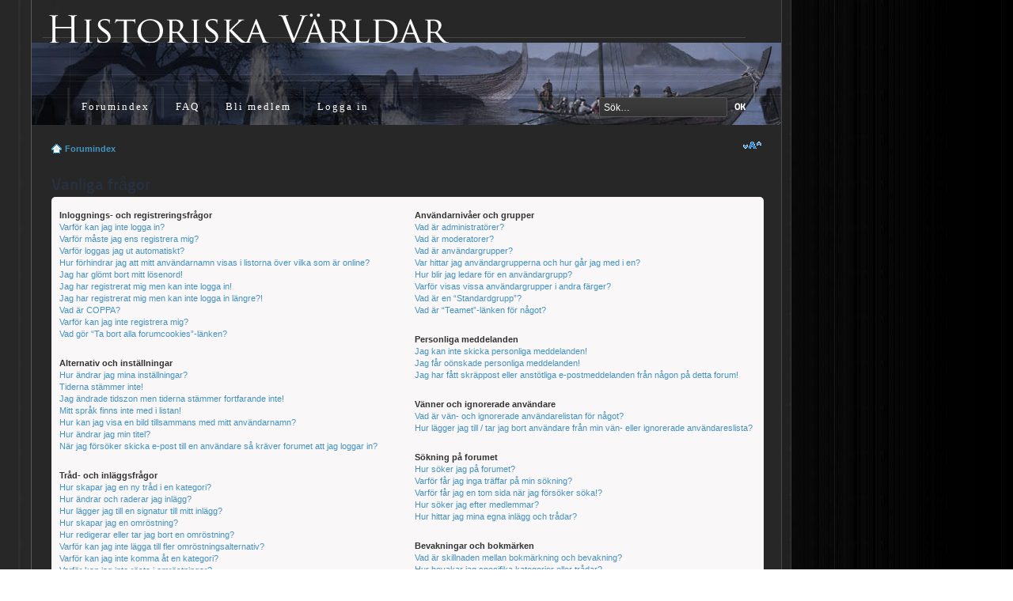

--- FILE ---
content_type: text/html; charset=UTF-8
request_url: https://historiskavarldar.se/forum/faq.php?sid=acea63bd320c6090615d69c8566e9933
body_size: 12582
content:
<!DOCTYPE html PUBLIC "-//W3C//DTD XHTML 1.0 Strict//EN" "http://www.w3.org/TR/xhtml1/DTD/xhtml1-strict.dtd">
<html xmlns="http://www.w3.org/1999/xhtml" dir="ltr" lang="sv" xml:lang="sv">
<head>

<meta http-equiv="content-type" content="text/html; charset=UTF-8" />
<meta http-equiv="content-style-type" content="text/css" />
<meta http-equiv="content-language" content="sv" />
<meta http-equiv="imagetoolbar" content="no" />
<meta name="resource-type" content="document" />
<meta name="distribution" content="global" />
<meta name="keywords" content="" />
<meta name="description" content="" />

<title>Historiska världars forum &bull; Vanliga frågor</title>

<link rel="alternate" type="application/atom+xml" title="Flöde - Historiska världars forum" href="https://historiskavarldar.se/forum/feed.php" /><link rel="alternate" type="application/atom+xml" title="Flöde - Nya trådar" href="https://historiskavarldar.se/forum/feed.php?mode=topics" />

<!--
	phpBB style name: madevo
	Based on style:   prosilver (this is the default phpBB3 style)
	Original author:  Tom Beddard ( http://www.subBlue.com/ )
	Modified by:      StylerBB.net ( http://www.stylerbb.net )
-->

<script type="text/javascript">
// <![CDATA[
	var jump_page = 'Ange det sidnummer som du vill gå till:';
	var on_page = '';
	var per_page = '';
	var base_url = '';
	var style_cookie = 'phpBBstyle';
	var style_cookie_settings = '; path=/; domain=.historiskavarldar.se';
	var onload_functions = new Array();
	var onunload_functions = new Array();

	

	/**
	* Find a member
	*/
	function find_username(url)
	{
		popup(url, 760, 570, '_usersearch');
		return false;
	}

	/**
	* New function for handling multiple calls to window.onload and window.unload by pentapenguin
	*/
	window.onload = function()
	{
		for (var i = 0; i < onload_functions.length; i++)
		{
			eval(onload_functions[i]);
		}
	};

	window.onunload = function()
	{
		for (var i = 0; i < onunload_functions.length; i++)
		{
			eval(onunload_functions[i]);
		}
	};

// ]]>
</script>
<script type="text/javascript" src="./styles/prosilver/template/styleswitcher.js"></script>
<script type="text/javascript" src="./styles/prosilver/template/forum_fn.js"></script>

<link href="./styles/madevo-histvarld/theme/print.css" rel="stylesheet" type="text/css" media="print" title="printonly" />
<link href="./style.php?id=4&amp;lang=sv&amp;sid=d74d28eedcd860232436f817716f05f8" rel="stylesheet" type="text/css" media="screen, projection" />

<link href="./styles/madevo-histvarld/theme/normal.css" rel="stylesheet" type="text/css" title="A" />
<link href="./styles/madevo-histvarld/theme/medium.css" rel="alternate stylesheet" type="text/css" title="A+" />
<link href="./styles/madevo-histvarld/theme/large.css" rel="alternate stylesheet" type="text/css" title="A++" />



</head>

<body id="phpbb" class="section-faq ltr">

<div id="mtop">
	<div class="inner">
		
	</div>
	<div id="mtop-inner-bottom"></div>
</div>
<div id="wrap">
	<!--h1 id="mlogo"><a href="./index.php?sid=d74d28eedcd860232436f817716f05f8" title="Forumindex">Historiska världars forum</a></h1-->
	
	<div id="menu">
		<ul>
			<li><a href="./index.php?sid=d74d28eedcd860232436f817716f05f8" accesskey="h">Forumindex</a></li>
			<li><a href="./faq.php?sid=d74d28eedcd860232436f817716f05f8" title="Vanliga frågor">FAQ</a></li>
			<li><a href="./ucp.php?mode=register&amp;sid=d74d28eedcd860232436f817716f05f8">Bli medlem</a></li>
					<li><a href="./ucp.php?mode=login&amp;sid=d74d28eedcd860232436f817716f05f8" title="Logga in" accesskey="x">Logga in</a></li>
				
		</ul>
		<div class="inner">
			
				<form action="./search.php?sid=d74d28eedcd860232436f817716f05f8" method="get" id="search">
				<fieldset>
					<input name="keywords" id="keywords" type="text" maxlength="128" title="Sök efter nyckelord" class="inputbox search" value="Sök…" onclick="if(this.value=='Sök…')this.value='';" onblur="if(this.value=='')this.value='Sök…';" />
					<input type="image" src="./styles/madevo-histvarld/theme/images/ok.png" style="margin-top: 8px;" /><br />
					 <input type="hidden" name="sid" value="d74d28eedcd860232436f817716f05f8" />

				</fieldset>
				</form>
		
		</div>
	</div>
	<div class="navbar">
		<div class="inner">
			<ul class="linklist navlinks">
				<li class="icon-home"><a href="./index.php?sid=d74d28eedcd860232436f817716f05f8" accesskey="h">Forumindex</a> </li>
				<li class="rightside"><a href="#" onclick="fontsizeup(); return false;" onkeypress="return fontsizeup(event);" class="fontsize" title="Ändra textstorlek">Ändra textstorlek</a></li>
				
			</ul>
		</div>
		</div>
	<div id="page-body">
		

<h2>Vanliga frågor</h2>


<div class="panel bg1" id="faqlinks">
	<div class="inner"><span class="corners-top"><span></span></span>
		<div class="column1">
		

			<dl class="faq">
				<dt><strong>Inloggnings- och registreringsfrågor</strong></dt>
				
					<dd><a href="#f0r0">Varför kan jag inte logga in?</a></dd>
				
					<dd><a href="#f0r1">Varför måste jag ens registrera mig?</a></dd>
				
					<dd><a href="#f0r2">Varför loggas jag ut automatiskt?</a></dd>
				
					<dd><a href="#f0r3">Hur förhindrar jag att mitt användarnamn visas i listorna över vilka som är online?</a></dd>
				
					<dd><a href="#f0r4">Jag har glömt bort mitt lösenord!</a></dd>
				
					<dd><a href="#f0r5">Jag har registrerat mig men kan inte logga in!</a></dd>
				
					<dd><a href="#f0r6">Jag har registrerat mig men kan inte logga in längre?!</a></dd>
				
					<dd><a href="#f0r7">Vad är COPPA?</a></dd>
				
					<dd><a href="#f0r8">Varför kan jag inte registrera mig?</a></dd>
				
					<dd><a href="#f0r9">Vad gör “Ta bort alla forumcookies”-länken?</a></dd>
				
			</dl>
		

			<dl class="faq">
				<dt><strong>Alternativ och inställningar</strong></dt>
				
					<dd><a href="#f1r0">Hur ändrar jag mina inställningar?</a></dd>
				
					<dd><a href="#f1r1">Tiderna stämmer inte!</a></dd>
				
					<dd><a href="#f1r2">Jag ändrade tidszon men tiderna stämmer fortfarande inte!</a></dd>
				
					<dd><a href="#f1r3">Mitt språk finns inte med i listan!</a></dd>
				
					<dd><a href="#f1r4">Hur kan jag visa en bild tillsammans med mitt användarnamn?</a></dd>
				
					<dd><a href="#f1r5">Hur ändrar jag min titel?</a></dd>
				
					<dd><a href="#f1r6">När jag försöker skicka e-post till en användare så kräver forumet att jag loggar in?</a></dd>
				
			</dl>
		

			<dl class="faq">
				<dt><strong>Tråd- och inläggsfrågor</strong></dt>
				
					<dd><a href="#f2r0">Hur skapar jag en ny tråd i en kategori?</a></dd>
				
					<dd><a href="#f2r1">Hur ändrar och raderar jag inlägg?</a></dd>
				
					<dd><a href="#f2r2">Hur lägger jag till en signatur till mitt inlägg?</a></dd>
				
					<dd><a href="#f2r3">Hur skapar jag en omröstning?</a></dd>
				
					<dd><a href="#f2r4">Hur redigerar eller tar jag bort en omröstning?</a></dd>
				
					<dd><a href="#f2r5">Varför kan jag inte lägga till fler omröstningsalternativ?</a></dd>
				
					<dd><a href="#f2r6">Varför kan jag inte komma åt en kategori?</a></dd>
				
					<dd><a href="#f2r7">Varför kan jag inte rösta i omröstningar?</a></dd>
				
					<dd><a href="#f2r8">Varför kan jag inte bifoga filer?</a></dd>
				
					<dd><a href="#f2r9">Varför fick jag en varning?</a></dd>
				
					<dd><a href="#f2r10">Hur kan jag rapportera inlägg till en moderator?</a></dd>
				
					<dd><a href="#f2r11">Vad är “Spara”-knappen i trådformuläret till för?</a></dd>
				
					<dd><a href="#f2r12">Varför måste mitt inlägg godkännas?</a></dd>
				
					<dd><a href="#f2r13">Hur knuffar jag upp min tråd?</a></dd>
				
			</dl>
		

			<dl class="faq">
				<dt><strong>Formatering och trådtyper</strong></dt>
				
					<dd><a href="#f3r0">Vad är BBCode?</a></dd>
				
					<dd><a href="#f3r1">Kan jag använda HTML?</a></dd>
				
					<dd><a href="#f3r2">Vad är smilies?</a></dd>
				
					<dd><a href="#f3r3">Kan jag infoga bilder?</a></dd>
				
					<dd><a href="#f3r4">Vad är globala anslag?</a></dd>
				
					<dd><a href="#f3r5">Vad är anslag?</a></dd>
				
					<dd><a href="#f3r6">Vad är notiser?</a></dd>
				
					<dd><a href="#f3r7">Vad är låsta trådar?</a></dd>
				
					<dd><a href="#f3r8">Vad är trådikoner?</a></dd>
				
			</dl>
		
				</div>

				<div class="column2">
			

			<dl class="faq">
				<dt><strong>Användarnivåer och grupper</strong></dt>
				
					<dd><a href="#f4r0">Vad är administratörer?</a></dd>
				
					<dd><a href="#f4r1">Vad är moderatorer?</a></dd>
				
					<dd><a href="#f4r2">Vad är användargrupper?</a></dd>
				
					<dd><a href="#f4r3">Var hittar jag användargrupperna och hur går jag med i en?</a></dd>
				
					<dd><a href="#f4r4">Hur blir jag ledare för en användargrupp?</a></dd>
				
					<dd><a href="#f4r5">Varför visas vissa användargrupper i andra färger?</a></dd>
				
					<dd><a href="#f4r6">Vad är en “Standardgrupp”?</a></dd>
				
					<dd><a href="#f4r7">Vad är “Teamet”-länken för något?</a></dd>
				
			</dl>
		

			<dl class="faq">
				<dt><strong>Personliga meddelanden</strong></dt>
				
					<dd><a href="#f5r0">Jag kan inte skicka personliga meddelanden!</a></dd>
				
					<dd><a href="#f5r1">Jag får oönskade personliga meddelanden!</a></dd>
				
					<dd><a href="#f5r2">Jag har fått skräppost eller anstötliga e-postmeddelanden från någon på detta forum!</a></dd>
				
			</dl>
		

			<dl class="faq">
				<dt><strong>Vänner och ignorerade  användare</strong></dt>
				
					<dd><a href="#f6r0">Vad är vän- och ignorerade  användarelistan för något?</a></dd>
				
					<dd><a href="#f6r1">Hur lägger jag till / tar jag bort användare från min vän- eller ignorerade  användareslista?</a></dd>
				
			</dl>
		

			<dl class="faq">
				<dt><strong>Sökning på forumet</strong></dt>
				
					<dd><a href="#f7r0">Hur söker jag på forumet?</a></dd>
				
					<dd><a href="#f7r1">Varför får jag inga träffar på min sökning?</a></dd>
				
					<dd><a href="#f7r2">Varför får jag en tom sida när jag försöker söka!?</a></dd>
				
					<dd><a href="#f7r3">Hur söker jag efter medlemmar?</a></dd>
				
					<dd><a href="#f7r4">Hur hittar jag mina egna inlägg och trådar?</a></dd>
				
			</dl>
		

			<dl class="faq">
				<dt><strong>Bevakningar och bokmärken</strong></dt>
				
					<dd><a href="#f8r0">Vad är skillnaden mellan bokmärkning och bevakning?</a></dd>
				
					<dd><a href="#f8r1">Hur bevakar jag specifika kategorier eller trådar?</a></dd>
				
					<dd><a href="#f8r2">Hur tar jag bort mina bevakningar?</a></dd>
				
			</dl>
		

			<dl class="faq">
				<dt><strong>Bilagor</strong></dt>
				
					<dd><a href="#f9r0">Vilka bilagor tillåts på detta forum?</a></dd>
				
					<dd><a href="#f9r1">Hur hittar jag alla mina bilagor?</a></dd>
				
			</dl>
		

			<dl class="faq">
				<dt><strong>Om phpBB3</strong></dt>
				
					<dd><a href="#f10r0">Vem har gjort detta forum?</a></dd>
				
					<dd><a href="#f10r1">Varför finns inte funktionen X?</a></dd>
				
					<dd><a href="#f10r2">Vem ska jag kontakta med juridiska ärenden angående detta forum?</a></dd>
				
			</dl>
		
		</div>
	<span class="corners-bottom"><span></span></span></div>
</div>



<div class="clear"></div>


	<div class="panel bg2">
		<div class="inner"><span class="corners-top"><span></span></span>

		<div class="content">
			<h2>Inloggnings- och registreringsfrågor</h2>
			
				<dl class="faq">
					<dt id="f0r0"><strong>Varför kan jag inte logga in?</strong></dt>
					<dd>Det finns flera möjliga förklaringar till detta. Först och främst, försäkra dig om att ditt användarnamn och lösenord stämmer. Om du är säker på att de stämmer, kontakta administratören för att försäkra dig om att du inte har bannlysts från forumet. Det är också möjligt att administratören har gjort en felinställning och behöver åtgärda detta.</dd>
					<dd><a href="#faqlinks" class="top2">Upp</a></dd>
				</dl>
				<hr class="dashed" />
				<dl class="faq">
					<dt id="f0r1"><strong>Varför måste jag ens registrera mig?</strong></dt>
					<dd>Det är det inte säkert att du måste, det är upp till administratören att bestämma om du måste registrera dig eller inte för att kunna skriva och/eller läsa inlägg. Men registrering ger dig tillgång till utökade funktioner som inte finns för gäster som till exempel visningsbilder, personliga meddelanden, skicka e-post till andra användare, medlemskap i användargrupper, med mera. Det tar endast några minuter att registrera sig, så det rekommenderas.</dd>
					<dd><a href="#faqlinks" class="top2">Upp</a></dd>
				</dl>
				<hr class="dashed" />
				<dl class="faq">
					<dt id="f0r2"><strong>Varför loggas jag ut automatiskt?</strong></dt>
					<dd>Om du inte kryssar i <em>Logga in mig automatiskt</em> när du loggar in så kommer du endast att hållas inloggad för en viss tid. Detta förhindrar att någon annan använder sig av ditt konto. För att förbli inloggad, kryssa i rutan nästa gång du loggar in. Detta rekommenderas inte om du besöker forumet från en delad dator, t.ex. bibliotek, internetcafé, datorsal, osv. Om du inte ser denna kryssruta så har forumadministratören inaktiverat denna funktion.</dd>
					<dd><a href="#faqlinks" class="top2">Upp</a></dd>
				</dl>
				<hr class="dashed" />
				<dl class="faq">
					<dt id="f0r3"><strong>Hur förhindrar jag att mitt användarnamn visas i listorna över vilka som är online?</strong></dt>
					<dd>I kontrollpanelen under “Inställningar” finns alternativet <em>Dölj att jag är online</em>. Om du sätter denna inställning till <samp>Ja</samp> så kommer du endast att visas för administratörer, moderatorer och dig själv. Du kommer att räknas som en dold användare.</dd>
					<dd><a href="#faqlinks" class="top2">Upp</a></dd>
				</dl>
				<hr class="dashed" />
				<dl class="faq">
					<dt id="f0r4"><strong>Jag har glömt bort mitt lösenord!</strong></dt>
					<dd>Ingen panik! Även om du inte kan återfå ditt nuvarande lösenord så kan du enkelt återställa det. Gå till inloggningssidan och klicka på <em>Jag har glömt mitt lösenord</em>. Följ instruktionerna och du kommer att kunna logga in igen inom kort.</dd>
					<dd><a href="#faqlinks" class="top2">Upp</a></dd>
				</dl>
				<hr class="dashed" />
				<dl class="faq">
					<dt id="f0r5"><strong>Jag har registrerat mig men kan inte logga in!</strong></dt>
					<dd>Försäkra dig först och främst om att du anger rätt användarnamn och lösenord. Om de stämmer så kan en av två saker ha hänt. Om COPPA-stöd är aktiverat och du under registreringen angav att du är under 13 år så måste du följa instruktionerna du fått. Vissa forum kräver också att nya registreringar aktiveras innan de kan användas, antingen av dig själv eller av an administratör; denna information visades under registreringen. Om du har fått ett e-postmeddelande, följ instruktionerna i det. Om du inte fått ett e-postmeddelande så kanske du angav en felaktig e-postadress eller så fastnade e-postmeddelandet i ett skräppostfilter. Om du är säker på att e-postadressen du angav var korrekt, kontakta en administratör.</dd>
					<dd><a href="#faqlinks" class="top2">Upp</a></dd>
				</dl>
				<hr class="dashed" />
				<dl class="faq">
					<dt id="f0r6"><strong>Jag har registrerat mig men kan inte logga in längre?!</strong></dt>
					<dd>Det är möjligt att en administratör har raderat eller inaktiverat ditt användarkonto av någon orsak. Dessutom rensar många forum då och då bort användare som inte postat på länge för att minska storleken på databasen. Om så har skett, registrera dig igen och försök involvera dig mer i diskussionerna.</dd>
					<dd><a href="#faqlinks" class="top2">Upp</a></dd>
				</dl>
				<hr class="dashed" />
				<dl class="faq">
					<dt id="f0r7"><strong>Vad är COPPA?</strong></dt>
					<dd>COPPA, eller <em>Child Online Privacy and Protection Act of 1998</em>, är en lag i USA som kräver att webbplatser som samlar in information från barn under 13 år har skriftligt tillstånd från föräldrarna. Om du är osäker på om detta rör dig som försöker att registrera dig, eller om det rör webbplatsen du försöker registrera dig på, kontakta ett juridiskt ombud för hjälp. Observera att phpBB inte kan ge juridisk rådgivning och inte kan kontaktas angående något som helst juridiskt.</dd>
					<dd><a href="#faqlinks" class="top2">Upp</a></dd>
				</dl>
				<hr class="dashed" />
				<dl class="faq">
					<dt id="f0r8"><strong>Varför kan jag inte registrera mig?</strong></dt>
					<dd>Det är möjligt att administratören har bannlyst din IP-adress eller förbjudit det användarnamn du försöker registrera dig med. Ägaren av webbplatsen kan också ha inaktiverat nyregistreringar för att förhindra att nya besökare blir medlemmar. Kontakta en administratör för hjälp.</dd>
					<dd><a href="#faqlinks" class="top2">Upp</a></dd>
				</dl>
				<hr class="dashed" />
				<dl class="faq">
					<dt id="f0r9"><strong>Vad gör “Ta bort alla forumcookies”-länken?</strong></dt>
					<dd>Genom att klicka på den länken så tas alla cookies som har skapats av phpBB3 bort. Dessa cookies innehåller information som håller dig inloggad på forumet och håller reda på vilka trådar du läst och inte läst. Om du har problem med att logga in eller logga ut så kan det hjälpa att ta bort alla forumcookies.</dd>
					<dd><a href="#faqlinks" class="top2">Upp</a></dd>
				</dl>
				
		</div>

		<span class="corners-bottom"><span></span></span></div>
	</div>

	<div class="panel bg1">
		<div class="inner"><span class="corners-top"><span></span></span>

		<div class="content">
			<h2>Alternativ och inställningar</h2>
			
				<dl class="faq">
					<dt id="f1r0"><strong>Hur ändrar jag mina inställningar?</strong></dt>
					<dd>Om du är registrerad så sparas alla dina inställningar i forumets databas. För att ändra inställningar, klicka på <em>Kontrollpanel</em>-länken (finns oftast längst upp på forumsidorna men så är inte alltid fallet). Här kan du ändra alla dina inställningar och alternativ.</dd>
					<dd><a href="#faqlinks" class="top2">Upp</a></dd>
				</dl>
				<hr class="dashed" />
				<dl class="faq">
					<dt id="f1r1"><strong>Tiderna stämmer inte!</strong></dt>
					<dd>Det kan vara så att tiderna som visas är för en annan tidszon än den du befinner dig i. Om så är fallet, gå till din kontrollpanel och ändra till rätt tidszon, t.ex. Stockholm, London, Paris, New York, Sydney, osv. Observera att endast registrerade användare kan byta tidszon, detta gäller även de flesta andra inställningar. Så om du inte har registrerat dig än, gör det nu!</dd>
					<dd><a href="#faqlinks" class="top2">Upp</a></dd>
				</dl>
				<hr class="dashed" />
				<dl class="faq">
					<dt id="f1r2"><strong>Jag ändrade tidszon men tiderna stämmer fortfarande inte!</strong></dt>
					<dd>Om du är säker på att du har valt rätt tidszon och att du har har ställt in sommartid korrekt och tiderna fortfarande inte stämmer så är serverns klocka felinställd. Underrätta en administratör om detta problem så att de kan åtgärda det.</dd>
					<dd><a href="#faqlinks" class="top2">Upp</a></dd>
				</dl>
				<hr class="dashed" />
				<dl class="faq">
					<dt id="f1r3"><strong>Mitt språk finns inte med i listan!</strong></dt>
					<dd>I så fall har förmodligen inte administratören installerat ditt språk eller så har ingen översatt forumet till ditt språk. Fråga administratören om de skulle kunna installera språkpaketet du vill ha. Om språkpaketet inte finns så är du välkommen att skapa en ny översättning. Mer information finns på phpBB Groups webbplats (använd länken längst ner på forumsidorna).</dd>
					<dd><a href="#faqlinks" class="top2">Upp</a></dd>
				</dl>
				<hr class="dashed" />
				<dl class="faq">
					<dt id="f1r4"><strong>Hur kan jag visa en bild tillsammans med mitt användarnamn?</strong></dt>
					<dd>Det finns två bilder som kan visas tillsammans med ett användarnamn i inlägg. Den ena är en titelbild, oftast är dessa bilder i form av stjärnor, prickar eller block som visar hur många inlägg du har gjort eller din status på forumet. Den andra bilden, oftast är den större, är känd som en visningsbild och är i allmänhet unik eller personlig för varje användare. Det är upp till forumadministratören att tillåta visningsbilder och välja vilka sätt visningsbilder kan användas på. Om du inte kan använda visningsbilder, kontakta en forumadministratör och fråga de om deras anledning till detta.</dd>
					<dd><a href="#faqlinks" class="top2">Upp</a></dd>
				</dl>
				<hr class="dashed" />
				<dl class="faq">
					<dt id="f1r5"><strong>Hur ändrar jag min titel?</strong></dt>
					<dd>Titlar, som visas under ditt användarnamn, visar hur många inlägg du har gjort eller identifierar speciella användare, t.ex. moderatorer eller administratörer. I allmänhet kan du inte ändra namnet på några forumtitlar eftersom de ställs in av forumadministratören. Missbruka inte forumet genom att posta i onödan bara för att ändra din titel. De flesta forum tolererar inte detta och en moderator eller administratör kommer helt enkelt att sänka ditt inläggsantal.</dd>
					<dd><a href="#faqlinks" class="top2">Upp</a></dd>
				</dl>
				<hr class="dashed" />
				<dl class="faq">
					<dt id="f1r6"><strong>När jag försöker skicka e-post till en användare så kräver forumet att jag loggar in?</strong></dt>
					<dd>Endast registrerade användare kan skicka e-post via det inbygga e-postformuläret till andra användare och endast om det har aktiverats av administratören. Detta för att förhindra att anonyma användare använder det för att skicka skräppost.</dd>
					<dd><a href="#faqlinks" class="top2">Upp</a></dd>
				</dl>
				
		</div>

		<span class="corners-bottom"><span></span></span></div>
	</div>

	<div class="panel bg2">
		<div class="inner"><span class="corners-top"><span></span></span>

		<div class="content">
			<h2>Tråd- och inläggsfrågor</h2>
			
				<dl class="faq">
					<dt id="f2r0"><strong>Hur skapar jag en ny tråd i en kategori?</strong></dt>
					<dd>För att skapa en ny tråd i en kategori, klicka på den relevanta knappen på antingen kategori- eller trådsidan. Möjligen så måste du registrera dig innan du kan skriva ett meddelande. En lista över vilka behörigheter som du har finns längst ner på kategori- och trådsidorna. Exempel: Du kan skapa nya trådar i denna kategori, Du kan bifoga filer i denna kategori, osv.</dd>
					<dd><a href="#faqlinks" class="top2">Upp</a></dd>
				</dl>
				<hr class="dashed" />
				<dl class="faq">
					<dt id="f2r1"><strong>Hur ändrar och raderar jag inlägg?</strong></dt>
					<dd>Såvida du inte är administratör eller moderator kan du endast redigera och ta bort dina egna inlägg. Du kan redigera ett inlägg (ibland bara under en begränsad tid från det att inlägget gjorts) genom att klicka på <em>redigera</em>-knappen för det relevanta inlägget. Om någon redan svarat på ditt inlägg så kommer det att finnas en liten textrad under ditt inlägg efter att du redigerat det, som visar hur många gånger och när du har redigerat inlägget. Detta kommer inte att visas om ingen har svarat på ditt inlägg. Det kommer inte heller att visas om det är en moderator eller administratör som redigerat inlägget. Dock kan de om de vill lämna ett meddelande om vad de ändrat och varför. Observera att vanliga användare inte kan ta bort ett inlägg om det redan besvarats.</dd>
					<dd><a href="#faqlinks" class="top2">Upp</a></dd>
				</dl>
				<hr class="dashed" />
				<dl class="faq">
					<dt id="f2r2"><strong>Hur lägger jag till en signatur till mitt inlägg?</strong></dt>
					<dd>För att lägga till en signatur till ett inlägg måste du först skapa en signatur, detta gör du via din kontrollpanel. När du väl skapat din signatur kan du kryssa i <em>Infoga min signatur</em>-rutan i inläggsformuläret för att lägga till din signatur till ditt inlägg. Du kan också automatiskt alltid infoga din signatur till alla dina inlägg genom att ändra inställningarna i din profil (du kan fortfarande förhindra att signaturen infogas i enskilda inlägg genom att klicka ur <em>Infoga min signatur</em>-rutan i inläggsformuläret).</dd>
					<dd><a href="#faqlinks" class="top2">Upp</a></dd>
				</dl>
				<hr class="dashed" />
				<dl class="faq">
					<dt id="f2r3"><strong>Hur skapar jag en omröstning?</strong></dt>
					<dd>Det är enkelt att skapa en omröstning. När du postar en ny tråd (eller redigerar det första inlägget i en tråd) så bör du se “Skapa omröstning”-fliken under inläggsformuläret (om du inte kan se detta har du inte behörighet att skapa omröstningar). Skriv in en fråga för omröstningen i “Omröstningsfråga”-rutan och sedan minst två alternativ i “Omröstningsalternativ”-rutan (hur många alternativ du får ha som mest bestäms av administratören) med varje alternativ separerat med en radbrytning. Du kan också välja det antal val användaren får välja under “Alternativ per användare”, en gräns för hur länge omröstningen ska vara (0 för en omröstning som aldrig tar slut) och till sist kan du välja om användarna får ändra sin röst.</dd>
					<dd><a href="#faqlinks" class="top2">Upp</a></dd>
				</dl>
				<hr class="dashed" />
				<dl class="faq">
					<dt id="f2r4"><strong>Hur redigerar eller tar jag bort en omröstning?</strong></dt>
					<dd>Som med inlägg kan omröstningar endast redigeras av inläggsskaparen, en moderator eller en administratör. För att redigera en omröstning klickar du på redigeringsknappen för det första inlägget i tråden. Om ingen har röstat så går det att ta bort omröstningen eller redigera alternativen. Om någon däremot har röstat så kan endast moderatorer och administratörer redigera eller ta bort omröstningen. Detta för att förhindra fusk.</dd>
					<dd><a href="#faqlinks" class="top2">Upp</a></dd>
				</dl>
				<hr class="dashed" />
				<dl class="faq">
					<dt id="f2r5"><strong>Varför kan jag inte lägga till fler omröstningsalternativ?</strong></dt>
					<dd>Gränsen för antal omröstningsalternativ ställs in av forumadministratören. Om du behöver lägga till fler alternativ till din omröstning än vad som tillåts, kontakta en forumadministratör.</dd>
					<dd><a href="#faqlinks" class="top2">Upp</a></dd>
				</dl>
				<hr class="dashed" />
				<dl class="faq">
					<dt id="f2r6"><strong>Varför kan jag inte komma åt en kategori?</strong></dt>
					<dd>Vissa kategorier kan vara begränsade till vissa användare eller grupper. För att visa, läsa, posta, osv. kan du behöva speciell tillåtelse som endast moderatorer och administratörer kan ge dig. Pröva att kontakta dem.</dd>
					<dd><a href="#faqlinks" class="top2">Upp</a></dd>
				</dl>
				<hr class="dashed" />
				<dl class="faq">
					<dt id="f2r7"><strong>Varför kan jag inte rösta i omröstningar?</strong></dt>
					<dd>Endast registrerade användare kan rösta i omröstningar (förhindrar fusk). Om du har registrerat dig och ändå inte kan rösta så har du förmodligen inte behörighet.</dd>
					<dd><a href="#faqlinks" class="top2">Upp</a></dd>
				</dl>
				<hr class="dashed" />
				<dl class="faq">
					<dt id="f2r8"><strong>Varför kan jag inte bifoga filer?</strong></dt>
					<dd>Möjligheten att bifoga filer kan aktiveras per kategori, per grupp och per användare. Administratören kanske inte tillåter bilagor i just den kategori du försöker posta i, eller så kan endast vissa grupper bifoga filer. Kontakta administratören om du är osäker på varför du inte kan bifoga filer.</dd>
					<dd><a href="#faqlinks" class="top2">Upp</a></dd>
				</dl>
				<hr class="dashed" />
				<dl class="faq">
					<dt id="f2r9"><strong>Varför fick jag en varning?</strong></dt>
					<dd>Alla administratörer har egna regler för sina webbplatser. Om de anser att du har brutit mot en regel så kan de utfärda en varning mot dig. Observera att detta är administratörens beslut, och att phpBB Group inte har någonting att göra med varningar på andra webbplatser. Kontakta forumadministratören om du är osäker på varför du varnats.</dd>
					<dd><a href="#faqlinks" class="top2">Upp</a></dd>
				</dl>
				<hr class="dashed" />
				<dl class="faq">
					<dt id="f2r10"><strong>Hur kan jag rapportera inlägg till en moderator?</strong></dt>
					<dd>Om forumadministratören har tillåtit det så ska du se en bild som används för att rapportera inlägg bredvid inlägget som du vill rapportera. Klicka på denna bild och du kommer att guidas igenom stegen som krävs för att rapportera inlägget.</dd>
					<dd><a href="#faqlinks" class="top2">Upp</a></dd>
				</dl>
				<hr class="dashed" />
				<dl class="faq">
					<dt id="f2r11"><strong>Vad är “Spara”-knappen i trådformuläret till för?</strong></dt>
					<dd>Denna knapp låter dig spara utkast av meddelanden så att du kan skriva klart och posta de vid ett senare tillfälle. För att ladda in ett sparat utkast, gå till kontrollpanelen.</dd>
					<dd><a href="#faqlinks" class="top2">Upp</a></dd>
				</dl>
				<hr class="dashed" />
				<dl class="faq">
					<dt id="f2r12"><strong>Varför måste mitt inlägg godkännas?</strong></dt>
					<dd>Forumadministratören kan kräva att alla inlägg i kategorin du postar i granskas innan de visas. Det är också möjligt att administratören har placerat dig i en grupp av användare som han anser behöver få sina inlägg granskade innan de visas. Kontakta administratören för mer information.</dd>
					<dd><a href="#faqlinks" class="top2">Upp</a></dd>
				</dl>
				<hr class="dashed" />
				<dl class="faq">
					<dt id="f2r13"><strong>Hur knuffar jag upp min tråd?</strong></dt>
					<dd>Genom att klicka på “Knuffa upp tråd”-länken i tråden så kan du "knuffa upp" tråden överst på förstasidan i kategorin. Om du inte ser denna länk så kan uppknuffning av trådar vara inaktiverat, eller så har inte den krävda tidsgränsen uppnåts än. Det går också att knuffa upp en tråd genom att helt enkelt svara på den. Försäkra dig dock först om att du följer forumreglerna.</dd>
					<dd><a href="#faqlinks" class="top2">Upp</a></dd>
				</dl>
				
		</div>

		<span class="corners-bottom"><span></span></span></div>
	</div>

	<div class="panel bg1">
		<div class="inner"><span class="corners-top"><span></span></span>

		<div class="content">
			<h2>Formatering och trådtyper</h2>
			
				<dl class="faq">
					<dt id="f3r0"><strong>Vad är BBCode?</strong></dt>
					<dd>BBCode är en speciell variant av HTML som ger stor kontroll över formateringen av särskilda objekt i ett inlägg. Om du kan använda BBCode eller inte bestäms av administratören (du kan också inaktivera det i specifika inlägg via inläggsformuläret). BBCode liknar i mångt och mycket HTML, taggar innesluts av hakparanteser [ och ] istället för &lt; och &gt;. För mer information om BBCode se guiden som kan nås från inläggsformuläret.</dd>
					<dd><a href="#faqlinks" class="top2">Upp</a></dd>
				</dl>
				<hr class="dashed" />
				<dl class="faq">
					<dt id="f3r1"><strong>Kan jag använda HTML?</strong></dt>
					<dd>Nej. Det är inte möjligt att posta HTML på detta forum och få det tolkat som HTML. Den mesta formatering som kan göras med HTML kan istället göras med BBCode.</dd>
					<dd><a href="#faqlinks" class="top2">Upp</a></dd>
				</dl>
				<hr class="dashed" />
				<dl class="faq">
					<dt id="f3r2"><strong>Vad är smilies?</strong></dt>
					<dd>Smilies är små grafiska bilder som kan användas för att uttrycka en känsla genom att använda en kod, t.ex. :) för glad, eller :( för ledsen. En fullständig lista över alla smilies kan nås via inläggsformuläret. Försök att inte överanvända smilies, de kan fort göra ett inlägg oläsbart och en moderator kan ta bort de eller inlägget helt och hållet. Administratören kan också ha satt en gräns för hur många smilies ett inlägg får innehålla.</dd>
					<dd><a href="#faqlinks" class="top2">Upp</a></dd>
				</dl>
				<hr class="dashed" />
				<dl class="faq">
					<dt id="f3r3"><strong>Kan jag infoga bilder?</strong></dt>
					<dd>Ja, bilder kan visas i dina inlägg. Om administratören har aktiverat bilagor så kan du ladda upp bilderna direkt till forumet. Annars måste du länka till en bild som finns på en offentlig webbserver, t.ex. http://www.example.com/my-picture.gif. Du kan inte länka till bilder som bara finns på din PC (såvida den inte är en offentlig webbserver) eller till bilder som finns bakom autentiseringsmekanismer, som t.ex. Hotmail eller Yahoo, lösenorsskyddade sajter, m.m. För att infoga en bild, använd BBCode-taggen [img].</dd>
					<dd><a href="#faqlinks" class="top2">Upp</a></dd>
				</dl>
				<hr class="dashed" />
				<dl class="faq">
					<dt id="f3r4"><strong>Vad är globala anslag?</strong></dt>
					<dd>Globala anslag innehåller viktig information och du bör läsa de så fort som möjligt. Globala anslag visas överst på varje sida i varje kategori och i kontrollpanelen. Om du kan posta ett globalt anslag eller inte beror på vilken behörighet som krävs och detta ställs in av forumadministratören.</dd>
					<dd><a href="#faqlinks" class="top2">Upp</a></dd>
				</dl>
				<hr class="dashed" />
				<dl class="faq">
					<dt id="f3r5"><strong>Vad är anslag?</strong></dt>
					<dd>Anslag innehåller ofta viktig information om kategorin du för tillfället läser i och du bör läsa de så fort som möjligt. Anslag visas överst på varje sida i kategorin de postats i. Som med globala anslag så beror det på vilken behörighet som krävs om du kan posta anslag eller inte och detta ställs in av forumadministratören.</dd>
					<dd><a href="#faqlinks" class="top2">Upp</a></dd>
				</dl>
				<hr class="dashed" />
				<dl class="faq">
					<dt id="f3r6"><strong>Vad är notiser?</strong></dt>
					<dd>Notiser visas under eventuella anslag och endast på första sidan i kategorin de postats i. De är ofta rätt viktiga så du bör läsa de när du kan. Som med anslag och globala anslag så är det forumadministratören som bestämmer vilken behörighet som krävs för att kunna posta notiser.</dd>
					<dd><a href="#faqlinks" class="top2">Upp</a></dd>
				</dl>
				<hr class="dashed" />
				<dl class="faq">
					<dt id="f3r7"><strong>Vad är låsta trådar?</strong></dt>
					<dd>Låsta trådar är trådar där användare inte kan svara och omröstningar automatiskt avslutats. Trådar kan låsas av många anledningar och de låses av moderatorer eller forumadministratörer. Det är möjligt att du också kan låsa dina egna trådar om du har behörighet.</dd>
					<dd><a href="#faqlinks" class="top2">Upp</a></dd>
				</dl>
				<hr class="dashed" />
				<dl class="faq">
					<dt id="f3r8"><strong>Vad är trådikoner?</strong></dt>
					<dd>Trådikoner är användarvalda bilder som kan förknippas med inlägg för att markera dess innehåll. Om det går att använda trådikoner eller inte bestäms av forumadministratören.</dd>
					<dd><a href="#faqlinks" class="top2">Upp</a></dd>
				</dl>
				
		</div>

		<span class="corners-bottom"><span></span></span></div>
	</div>

	<div class="panel bg2">
		<div class="inner"><span class="corners-top"><span></span></span>

		<div class="content">
			<h2>Användarnivåer och grupper</h2>
			
				<dl class="faq">
					<dt id="f4r0"><strong>Vad är administratörer?</strong></dt>
					<dd>Administratörer är medlemmar tilldelade den högsta nivån av kontroll över hela forumet. Dessa medlemmar kan kontrollera alla aspekter av forumets drift, vilket inkluderar att ställa in behörigheter, bannlysa användare, skapa användargrupper och moderatorer, osv. De har också fullständiga moderationsbehörigheter i alla kategorier, om forumgrundaren tillåtit det.</dd>
					<dd><a href="#faqlinks" class="top2">Upp</a></dd>
				</dl>
				<hr class="dashed" />
				<dl class="faq">
					<dt id="f4r1"><strong>Vad är moderatorer?</strong></dt>
					<dd>Moderatorer är individer (eller grupper av individer) som sköter om de dagliga aktiviteterna på forumet. De kan redigera eller ta bort inlägg och låsa, låsa upp, flytta, ta bort och dela trådar i de forum de modererar. I allmänhet så finns moderatorerna där för att förhindra att användare kommer ifrån ämnet eller postar anstötligt material.</dd>
					<dd><a href="#faqlinks" class="top2">Upp</a></dd>
				</dl>
				<hr class="dashed" />
				<dl class="faq">
					<dt id="f4r2"><strong>Vad är användargrupper?</strong></dt>
					<dd>Användargrupper är grupper av medlemmar som delar in forumets medlemmar i lätthanterliga sektioner som forumadministratörerna kan arbeta med. Varje användar kan vara medlem i flera grupper och kan tilldelas individuella behörigheter. Detta gör det enkelt för administratörer att ändra behörigheter för många användare på samma gång, som till exempel att byta moderationsbehörigheter eller ge användare tillgång till ett privat forum.</dd>
					<dd><a href="#faqlinks" class="top2">Upp</a></dd>
				</dl>
				<hr class="dashed" />
				<dl class="faq">
					<dt id="f4r3"><strong>Var hittar jag användargrupperna och hur går jag med i en?</strong></dt>
					<dd>Du kan visa alla användargrupper via fliken “Användargrupper” i din kontrollpanel. Om du vill gå med i en grupp, klicka på lämplig knapp. Inte alla grupper är tillgängliga för alla, vissa kan kräva godkännande, vissa är stängda och andra kan till och med vara dolda. Om gruppen är öppen kan du gå med i den genom att klicka på lämplig knapp. Om gruppen kräver godkännande kan du ansöka om medlemskap genom att klicka på lämplig knapp. Gruppledaren måste godkänna din ansökan och de kan fråga dig varför du vill gå med i gruppen. Besvära inte en gruppledare om de inte godkänner din ansökan, de har sina anledningar.</dd>
					<dd><a href="#faqlinks" class="top2">Upp</a></dd>
				</dl>
				<hr class="dashed" />
				<dl class="faq">
					<dt id="f4r4"><strong>Hur blir jag ledare för en användargrupp?</strong></dt>
					<dd>Gruppledare utses oftast när användargrupper skapas initialt av en forumadministratör. Om du är intresserad av att skapa en användargrupp så är din första kontakt en administratör, försök med att skicka ett personligt meddelande till dem.</dd>
					<dd><a href="#faqlinks" class="top2">Upp</a></dd>
				</dl>
				<hr class="dashed" />
				<dl class="faq">
					<dt id="f4r5"><strong>Varför visas vissa användargrupper i andra färger?</strong></dt>
					<dd>Det är möjligt för administratören att tilldela en färg till medlemmar av en viss användargrupp för att göra det enkelt att känna igen medlemmar i den gruppen.</dd>
					<dd><a href="#faqlinks" class="top2">Upp</a></dd>
				</dl>
				<hr class="dashed" />
				<dl class="faq">
					<dt id="f4r6"><strong>Vad är en “Standardgrupp”?</strong></dt>
					<dd>Om du är medlem i fler än en användargrupp så bestämmer standardgruppen vilken gruppfärg och grupptitel som visas för dig. Administratören kan tillåta dig att byta standardgrupp via din kontrollpanel.</dd>
					<dd><a href="#faqlinks" class="top2">Upp</a></dd>
				</dl>
				<hr class="dashed" />
				<dl class="faq">
					<dt id="f4r7"><strong>Vad är “Teamet”-länken för något?</strong></dt>
					<dd>Denna sida innehåller en lista med alla i forumledningen, inklusive administratörer och moderatorer med uppgifter om vilka kategorier de modererar.</dd>
					<dd><a href="#faqlinks" class="top2">Upp</a></dd>
				</dl>
				
		</div>

		<span class="corners-bottom"><span></span></span></div>
	</div>

	<div class="panel bg1">
		<div class="inner"><span class="corners-top"><span></span></span>

		<div class="content">
			<h2>Personliga meddelanden</h2>
			
				<dl class="faq">
					<dt id="f5r0"><strong>Jag kan inte skicka personliga meddelanden!</strong></dt>
					<dd>Det finns tre möjliga anledningar till detta; du är inte registrerad och/eller inloggad, administratören har inaktiverat personliga meddelanden för hela forumet, eller så har administratören förhindrat just dig från att skicka personliga meddelanden. Fråga i så fall administratören varför.</dd>
					<dd><a href="#faqlinks" class="top2">Upp</a></dd>
				</dl>
				<hr class="dashed" />
				<dl class="faq">
					<dt id="f5r1"><strong>Jag får oönskade personliga meddelanden!</strong></dt>
					<dd>Du kan blockera en användare från att skicka personliga användare till dig genom att använda meddelanderegler som du ställer in i din kontrollpanel. Om du får anstötliga personliga meddelanden från en viss användare så bör du informera forumadministratören, de har makten att förhindra en användare från att skicka personliga meddelanden överhuvudtaget.</dd>
					<dd><a href="#faqlinks" class="top2">Upp</a></dd>
				</dl>
				<hr class="dashed" />
				<dl class="faq">
					<dt id="f5r2"><strong>Jag har fått skräppost eller anstötliga e-postmeddelanden från någon på detta forum!</strong></dt>
					<dd>Det var tråkigt att höra. E-postformuläret på detta forum innehåller säkerhetsrutiner för att kunna spåra användare som skickar sådana meddelanden, så du bör skicka ett e-postmeddelande till administratören med en fullständig kopia av e-postmeddelandet du fått. Det är väldigt viktigt att inkludera e-posthuvudet (detta innehåller detaljer om användaren som skickat e-postmeddelandet). Administratören kan därefter vidta åtgärder.</dd>
					<dd><a href="#faqlinks" class="top2">Upp</a></dd>
				</dl>
				
		</div>

		<span class="corners-bottom"><span></span></span></div>
	</div>

	<div class="panel bg2">
		<div class="inner"><span class="corners-top"><span></span></span>

		<div class="content">
			<h2>Vänner och ignorerade  användare</h2>
			
				<dl class="faq">
					<dt id="f6r0"><strong>Vad är vän- och ignorerade  användarelistan för något?</strong></dt>
					<dd>Du kan använda dessa listor för att organisera medlemmar på forumet. Medlemmar som läggs till i din vänskapslista kommer att visas i din kontrollpanel vilket låter dig snabbt och enkelt visa deras onlinestatus och skicka personliga meddelanden till dem. Om det stöds i mallen så kan inlägg från dessa användare också framhävas. Om du lägger till en användare till din lista över ignorerade  användare, så kommer alla inlägg de gör att döljas automatiskt.</dd>
					<dd><a href="#faqlinks" class="top2">Upp</a></dd>
				</dl>
				<hr class="dashed" />
				<dl class="faq">
					<dt id="f6r1"><strong>Hur lägger jag till / tar jag bort användare från min vän- eller ignorerade  användareslista?</strong></dt>
					<dd>Du kan lägga till användare till din lista på två sätt. På varje användares profilsida finns det en länk för att antingen lägga till dem till din vän- eller ignorerade  användareslista. Alternativt så kan du lägga till användare direkt genom att ange deras användarnamn i din kontrollpanel. Du kan också ta bort användare från din lista på samma sida.</dd>
					<dd><a href="#faqlinks" class="top2">Upp</a></dd>
				</dl>
				
		</div>

		<span class="corners-bottom"><span></span></span></div>
	</div>

	<div class="panel bg1">
		<div class="inner"><span class="corners-top"><span></span></span>

		<div class="content">
			<h2>Sökning på forumet</h2>
			
				<dl class="faq">
					<dt id="f7r0"><strong>Hur söker jag på forumet?</strong></dt>
					<dd>Ange en term i sökrutan som finns på indexsidan, forumsidor och trådsidor. Avancerad sökning kan nås genom att klicka på “Avancerad sökning”-länken som finns på alla sidor på forumet. Hur sökfunktionen nås kan variera beroende på vilken stil som används.</dd>
					<dd><a href="#faqlinks" class="top2">Upp</a></dd>
				</dl>
				<hr class="dashed" />
				<dl class="faq">
					<dt id="f7r1"><strong>Varför får jag inga träffar på min sökning?</strong></dt>
					<dd>Din sökning var förmodligen för vag och innehöll för många vanliga termer som inte indexeras av phpBB3. Var mer specifik och använd alternativen som finns i avancerad sökning.</dd>
					<dd><a href="#faqlinks" class="top2">Upp</a></dd>
				</dl>
				<hr class="dashed" />
				<dl class="faq">
					<dt id="f7r2"><strong>Varför får jag en tom sida när jag försöker söka!?</strong></dt>
					<dd>Din sökning resulterade i för många resultat för webbservern att hantera. Använd “Avancerad sökning” och var mer specifik med termerna och med vilka kategorier som ska sökas i.</dd>
					<dd><a href="#faqlinks" class="top2">Upp</a></dd>
				</dl>
				<hr class="dashed" />
				<dl class="faq">
					<dt id="f7r3"><strong>Hur söker jag efter medlemmar?</strong></dt>
					<dd>Gå till “Medlemmar”-sidan och klicka på “Hitta en medlem”-länken.</dd>
					<dd><a href="#faqlinks" class="top2">Upp</a></dd>
				</dl>
				<hr class="dashed" />
				<dl class="faq">
					<dt id="f7r4"><strong>Hur hittar jag mina egna inlägg och trådar?</strong></dt>
					<dd>Dina egna inlägg kan hittas antingen genom att klicka på “Visa dina inlägg” i kontrollpanelen eller via din egen profilsida. För att söka efter dina trådar, använd avancerad sökning och fyll i de olika alternativen på lämpligt sätt.</dd>
					<dd><a href="#faqlinks" class="top2">Upp</a></dd>
				</dl>
				
		</div>

		<span class="corners-bottom"><span></span></span></div>
	</div>

	<div class="panel bg2">
		<div class="inner"><span class="corners-top"><span></span></span>

		<div class="content">
			<h2>Bevakningar och bokmärken</h2>
			
				<dl class="faq">
					<dt id="f8r0"><strong>Vad är skillnaden mellan bokmärkning och bevakning?</strong></dt>
					<dd>Bokmärkning i phpBB3 är ganska likt bokmärkning (eller favoriter) i din webbläsare. Du uppmärksammas inte nödvändigtvis vid uppdateringar, men du kan senare enkelt återvända till tråden. Om du istället bevakar en tråd så kommer du meddelas via din valda metod eller metoder när tråden eller kategorin du bevakar uppdateras.</dd>
					<dd><a href="#faqlinks" class="top2">Upp</a></dd>
				</dl>
				<hr class="dashed" />
				<dl class="faq">
					<dt id="f8r1"><strong>Hur bevakar jag specifika kategorier eller trådar?</strong></dt>
					<dd>För att bevaka en specifik kategori, klicka på “Bevaka denna kategori”-länken när du befinner dig i kategorin som du vill bevaka. För att bevaka en tråd så kan du antingen svara på tråden och kryssa i rutan “Meddela mig när tråden besvaras” eller så kan du klicka på länken “Bevaka denna tråd” som finns på trådsidan.</dd>
					<dd><a href="#faqlinks" class="top2">Upp</a></dd>
				</dl>
				<hr class="dashed" />
				<dl class="faq">
					<dt id="f8r2"><strong>Hur tar jag bort mina bevakningar?</strong></dt>
					<dd>För att ta bort dina bevakningar, gå till kontrollpanelen och klicka på “Hantera bevakningar”).</dd>
					<dd><a href="#faqlinks" class="top2">Upp</a></dd>
				</dl>
				
		</div>

		<span class="corners-bottom"><span></span></span></div>
	</div>

	<div class="panel bg1">
		<div class="inner"><span class="corners-top"><span></span></span>

		<div class="content">
			<h2>Bilagor</h2>
			
				<dl class="faq">
					<dt id="f9r0"><strong>Vilka bilagor tillåts på detta forum?</strong></dt>
					<dd>Varje forumadministratör kan tillåta eller förbjuda vissa typer av bilagor. Om du är osäker på vad som får laddas upp, kontakta forumadministratören för hjälp.</dd>
					<dd><a href="#faqlinks" class="top2">Upp</a></dd>
				</dl>
				<hr class="dashed" />
				<dl class="faq">
					<dt id="f9r1"><strong>Hur hittar jag alla mina bilagor?</strong></dt>
					<dd>För att hitta listan över alla bilagor du laddat upp, gå till kontrollpanelen och klicka på “Hantera bilagor”.</dd>
					<dd><a href="#faqlinks" class="top2">Upp</a></dd>
				</dl>
				
		</div>

		<span class="corners-bottom"><span></span></span></div>
	</div>

	<div class="panel bg2">
		<div class="inner"><span class="corners-top"><span></span></span>

		<div class="content">
			<h2>Om phpBB3</h2>
			
				<dl class="faq">
					<dt id="f10r0"><strong>Vem har gjort detta forum?</strong></dt>
					<dd>Denna programvara (i sin oförändrade form) är producerad av, släppt av <a href="http://www.phpbb.com/">phpBB Group</a>, som innehar copyrighten. Den finns tillgänglig under GNU General Public Licence och får distribueras fritt. Se länken för mer information.</dd>
					<dd><a href="#faqlinks" class="top2">Upp</a></dd>
				</dl>
				<hr class="dashed" />
				<dl class="faq">
					<dt id="f10r1"><strong>Varför finns inte funktionen X?</strong></dt>
					<dd>Denna programvara har gjorts och licensierats av phpBB Group. Om du anser att en funktion bör läggas till eller vill rapportera en bugg, var vänlig och besök webbsidan phpBB <a href="http://area51.phpbb.com/">Area51</a>, där du kommer att hitta verktyg för att göra så.</dd>
					<dd><a href="#faqlinks" class="top2">Upp</a></dd>
				</dl>
				<hr class="dashed" />
				<dl class="faq">
					<dt id="f10r2"><strong>Vem ska jag kontakta med juridiska ärenden angående detta forum?</strong></dt>
					<dd>Vem som helst av administratörerna som listas på “Teamet”-sidan bör vara lämpliga att kontakta med dina klagomål. Om du inte får något svar på detta sätt så kan du kontakta ägaren av domänen (gör en <a href="http://www.google.com/search?q=whois">whois lookup</a>) eller, om detta forum ligger på en gratistjänst (såsom Yahoo!, free.fr, f2s.com, osv.), abuse-avdelningen för den tjänsten. Observera att phpBB Group <strong>inte har någon som helst kontroll</strong> och kan inte på något sätt hållas ansvariga för hur, var eller av vem detta forum används. Kontakta inte phpBB Group med anledning av något juridiskt ärende (“cease and desist”, ansvar, förtal, osv.) som <strong>inte direkt berör</strong> webbplatsen phpBB.com. Om du ändå kontaktar phpBB Group om <strong>någon form av tredjepartsanvändning av denna mjukvara</strong> så förvänta dig ett fåordigt svar eller inget svar alls.</dd>
					<dd><a href="#faqlinks" class="top2">Upp</a></dd>
				</dl>
				
		</div>

		<span class="corners-bottom"><span></span></span></div>
	</div>

	<form method="post" id="jumpbox" action="./viewforum.php?sid=d74d28eedcd860232436f817716f05f8" onsubmit="if(this.f.value == -1){return false;}">

	
		<fieldset class="jumpbox">
	
			<label for="f" accesskey="j">Hoppa till:</label>
			<select name="f" id="f" onchange="if(this.options[this.selectedIndex].value != -1){ document.forms['jumpbox'].submit() }">
			
				<option value="-1">Välj en kategori</option>
			<option value="-1">------------------</option>
				<option value="24">Nyheter och information</option>
			
				<option value="4">&nbsp; &nbsp;Evenemang</option>
			
				<option value="8">&nbsp; &nbsp;Information, forumsregler och FAQ</option>
			
				<option value="10">&nbsp; &nbsp;Grupper och personer</option>
			
				<option value="25">Utrustning</option>
			
				<option value="5">&nbsp; &nbsp;Kläder och textila hantverk</option>
			
				<option value="15">&nbsp; &nbsp;Läderhantverk och skor</option>
			
				<option value="16">&nbsp; &nbsp;Bostäder och husgeråd</option>
			
				<option value="27">Vapen och strid</option>
			
				<option value="6">&nbsp; &nbsp;Stridskonst</option>
			
				<option value="12">&nbsp; &nbsp;Vapen</option>
			
				<option value="13">&nbsp; &nbsp;Rustningar</option>
			
				<option value="26">Kulturer</option>
			
				<option value="7">&nbsp; &nbsp;Forskning</option>
			
				<option value="9">&nbsp; &nbsp;Kulturer</option>
			
				<option value="11">&nbsp; &nbsp;Historisk mat</option>
			
				<option value="14">&nbsp; &nbsp;Historisk musik och dans</option>
			
				<option value="29">Marknadsplats</option>
			
				<option value="18">&nbsp; &nbsp;Säljes</option>
			
				<option value="22">&nbsp; &nbsp;Köpes</option>
			
				<option value="23">&nbsp; &nbsp;Hantverkare och Försäljare</option>
			
				<option value="28">Övrigt</option>
			
				<option value="17">&nbsp; &nbsp;Diverse skvaller</option>
			
				<option value="20">&nbsp; &nbsp;Om historiskt återskapande</option>
			
				<option value="21">&nbsp; &nbsp;English forum</option>
			
			</select>
			<input type="submit" value="OK" class="button2" />
		</fieldset>
	</form>

</div>
	<div id="page-footer">
		<div class="navbar">
			<div class="inner">
			<ul class="linklist">
				<li class="icon-home"><a href="./index.php?sid=d74d28eedcd860232436f817716f05f8" accesskey="h">Forumindex</a></li>
					
				<li class="rightside"><a href="./memberlist.php?mode=leaders&amp;sid=d74d28eedcd860232436f817716f05f8">Teamet</a> &bull; <a href="./ucp.php?mode=delete_cookies&amp;sid=d74d28eedcd860232436f817716f05f8">Ta bort alla forumcookies</a> &bull; Alla tidsangivelser är UTC + 1 timme </li>
			</ul>
			</div>
		</div>
	</div>
</div>
<div id="mfooter">
	<div class="inner">
		Powered by <a href="http://www.phpbb.com/">phpBB</a>&reg; Forum Software &copy; phpBB Group
		 &bull; Swedish translation by <a href="http://www.phpbb-se.com/forum/viewtopic.php?t=6096">Peetra &amp; phpBB Sweden</a> &copy; 2006-2012
		<br />Theme created by <a href="http://www.stylerbb.net">StylerBB.net</a>
	</div>
</div>
<div>
	<a id="bottom" name="bottom" accesskey="z"></a>
	
</div>

</body>
</html>